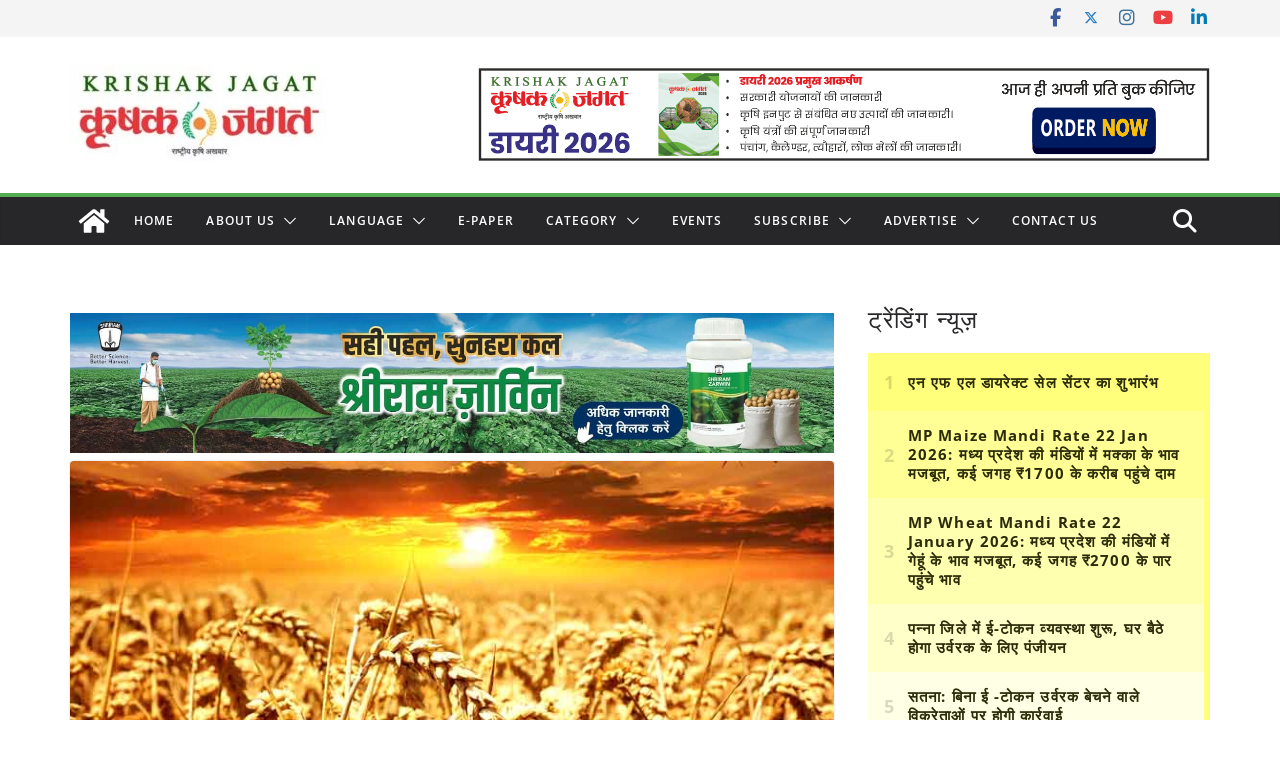

--- FILE ---
content_type: text/html; charset=utf-8
request_url: https://www.google.com/recaptcha/api2/aframe
body_size: 115
content:
<!DOCTYPE HTML><html><head><meta http-equiv="content-type" content="text/html; charset=UTF-8"></head><body><script nonce="hoN_Rm0WDTtgYvLW3A5YkA">/** Anti-fraud and anti-abuse applications only. See google.com/recaptcha */ try{var clients={'sodar':'https://pagead2.googlesyndication.com/pagead/sodar?'};window.addEventListener("message",function(a){try{if(a.source===window.parent){var b=JSON.parse(a.data);var c=clients[b['id']];if(c){var d=document.createElement('img');d.src=c+b['params']+'&rc='+(localStorage.getItem("rc::a")?sessionStorage.getItem("rc::b"):"");window.document.body.appendChild(d);sessionStorage.setItem("rc::e",parseInt(sessionStorage.getItem("rc::e")||0)+1);localStorage.setItem("rc::h",'1769161075422');}}}catch(b){}});window.parent.postMessage("_grecaptcha_ready", "*");}catch(b){}</script></body></html>

--- FILE ---
content_type: application/javascript; charset=utf-8
request_url: https://fundingchoicesmessages.google.com/f/AGSKWxWNz_zffJ86PUj7brm7xCsIopLPP5VjF3Bgydwd9WKWhUqZ3h4kM4IUWqTgZ80BsvHTtFXi5aQ5ginRijamZVcNY9VIvfwLK8mDvztqzM1L7sj38_N0YvYMqJbLKdxZl2YWVmvxZaV6t4242va08TzD1UTdHcvKrMzbbwWvr6m39xfFIMJqvo1r7mbv/_/mpumessage.-Ad300x250./auditudebanners./adnexus-/iframe_ad?
body_size: -1289
content:
window['e385d339-1305-402d-93be-f5b1ba2ac8f8'] = true;